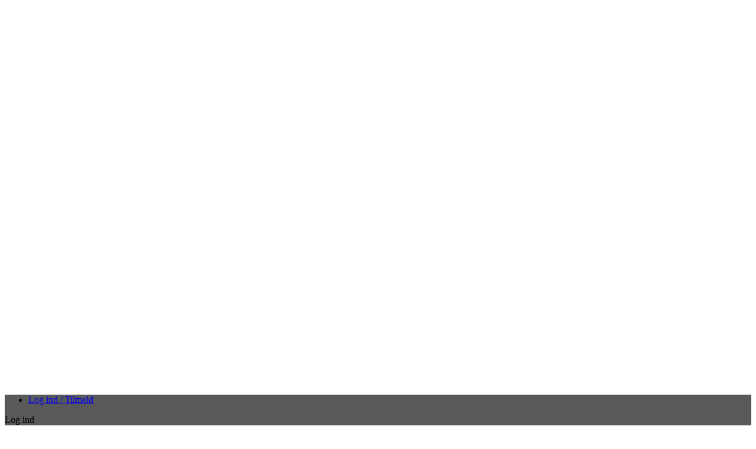

--- FILE ---
content_type: text/plain
request_url: https://www.google-analytics.com/j/collect?v=1&_v=j102&a=924151057&t=pageview&_s=1&dl=https%3A%2F%2Fwww.ditmogl.dk%2Ftag%2Fharvest-promise%2F&ul=en-us%40posix&dt=Harvest%20Promise%20%7C%20Maskinstationen%20og%20Landbrugslederen&sr=1280x720&vp=1280x720&_u=IEBAAEABAAAAACAAI~&jid=2072374851&gjid=1035688930&cid=1498025043.1768853115&tid=UA-36382269-2&_gid=1720089460.1768853115&_r=1&_slc=1&z=1858338881
body_size: -449
content:
2,cG-NFP2W2VWRQ